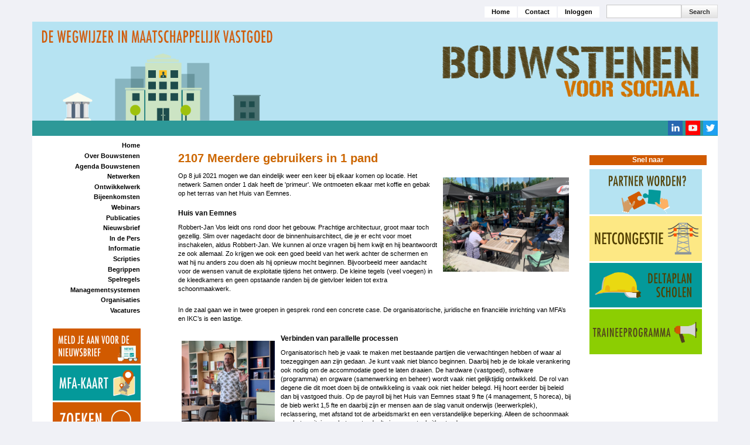

--- FILE ---
content_type: text/html; charset=UTF-8
request_url: https://bouwstenen.nl/2107_impressie_MFA_optimaal_ruimtegebruik
body_size: 15548
content:
<!DOCTYPE html>
<html lang="nl" dir="ltr">
  <head>
    <meta charset="utf-8" />
<script async src="https://www.googletagmanager.com/gtag/js?id=UA-18946637-2"></script>
<script>window.dataLayer = window.dataLayer || [];function gtag(){dataLayer.push(arguments)};gtag("js", new Date());gtag("set", "developer_id.dMDhkMT", true);gtag("config", "UA-18946637-2", {"groups":"default","linker":{"domains":["www.bouwstenen.nl","www.bouwstenenvoorsociaal.nl"]},"anonymize_ip":true,"page_placeholder":"PLACEHOLDER_page_path"});gtag("config", "G-3M9VW3H3Z8", {"groups":"default","linker":{"domains":["www.bouwstenen.nl","www.bouwstenenvoorsociaal.nl"]},"page_placeholder":"PLACEHOLDER_page_location"});</script>
<meta name="Generator" content="Drupal 10 (https://www.drupal.org)" />
<meta name="MobileOptimized" content="width" />
<meta name="HandheldFriendly" content="true" />
<meta name="viewport" content="width=device-width, initial-scale=1.0" />
<link rel="icon" href="/sites/default/files/favicon.ico" type="image/vnd.microsoft.icon" />
<link rel="canonical" href="https://bouwstenen.nl/2107_impressie_MFA_optimaal_ruimtegebruik" />
<link rel="shortlink" href="https://bouwstenen.nl/node/17207" />
<link rel="prev" href="/2205_impressie_samen_onder_%C3%A9%C3%A9n_dak" />
<link rel="up" href="/netwerk%20MFA%20Ondernemers" />
<link rel="next" href="/1910-impressie-betrokken-gebruikers-MFA-IKC" />

    <title>2107 Meerdere gebruikers in 1 pand | Bouwstenen</title>
    <link rel="stylesheet" media="all" href="/libraries/drupal-superfish/css/superfish.css?t968yq" />
<link rel="stylesheet" media="all" href="/core/misc/components/progress.module.css?t968yq" />
<link rel="stylesheet" media="all" href="/core/misc/components/ajax-progress.module.css?t968yq" />
<link rel="stylesheet" media="all" href="/core/modules/system/css/components/align.module.css?t968yq" />
<link rel="stylesheet" media="all" href="/core/modules/system/css/components/fieldgroup.module.css?t968yq" />
<link rel="stylesheet" media="all" href="/core/modules/system/css/components/container-inline.module.css?t968yq" />
<link rel="stylesheet" media="all" href="/core/modules/system/css/components/clearfix.module.css?t968yq" />
<link rel="stylesheet" media="all" href="/core/modules/system/css/components/details.module.css?t968yq" />
<link rel="stylesheet" media="all" href="/core/modules/system/css/components/hidden.module.css?t968yq" />
<link rel="stylesheet" media="all" href="/core/modules/system/css/components/item-list.module.css?t968yq" />
<link rel="stylesheet" media="all" href="/core/modules/system/css/components/js.module.css?t968yq" />
<link rel="stylesheet" media="all" href="/core/modules/system/css/components/nowrap.module.css?t968yq" />
<link rel="stylesheet" media="all" href="/core/modules/system/css/components/position-container.module.css?t968yq" />
<link rel="stylesheet" media="all" href="/core/modules/system/css/components/reset-appearance.module.css?t968yq" />
<link rel="stylesheet" media="all" href="/core/modules/system/css/components/resize.module.css?t968yq" />
<link rel="stylesheet" media="all" href="/core/modules/system/css/components/system-status-counter.css?t968yq" />
<link rel="stylesheet" media="all" href="/core/modules/system/css/components/system-status-report-counters.css?t968yq" />
<link rel="stylesheet" media="all" href="/core/modules/system/css/components/system-status-report-general-info.css?t968yq" />
<link rel="stylesheet" media="all" href="/core/modules/system/css/components/tablesort.module.css?t968yq" />
<link rel="stylesheet" media="all" href="/modules/contrib/blazy/css/blazy.css?t968yq" />
<link rel="stylesheet" media="all" href="/modules/contrib/blazy/css/components/grid/blazy.grid.css?t968yq" />
<link rel="stylesheet" media="all" href="/modules/contrib/blazy/css/components/blazy.loading.css?t968yq" />
<link rel="stylesheet" media="all" href="/modules/contrib/blazy/css/components/blazy.ratio.css?t968yq" />
<link rel="stylesheet" media="all" href="/modules/contrib/blazy/css/components/blazy.media.css?t968yq" />
<link rel="stylesheet" media="all" href="/modules/contrib/poll/css/poll.base.css?t968yq" />
<link rel="stylesheet" media="all" href="/modules/contrib/poll/css/poll.theme.css?t968yq" />
<link rel="stylesheet" media="all" href="/core/modules/views/css/views.module.css?t968yq" />
<link rel="stylesheet" media="all" href="/modules/contrib/better_social_sharing_buttons/css/better_social_sharing_buttons.css?t968yq" />
<link rel="stylesheet" media="all" href="/core/modules/layout_discovery/layouts/onecol/onecol.css?t968yq" />
<link rel="stylesheet" media="all" href="/modules/contrib/simple_popup_blocks/css/simple_popup_blocks.css?t968yq" />
<link rel="stylesheet" media="all" href="/libraries/drupal-superfish/style/white/white.css?t968yq" />
<link rel="stylesheet" media="all" href="/themes/contrib/classy/css/components/node.css?t968yq" />
<link rel="stylesheet" media="all" href="/themes/contrib/classy/css/components/book-navigation.css?t968yq" />
<link rel="stylesheet" media="all" href="/themes/creative_responsive_theme/includes/bootstrap/css/bootstrap.min.css?t968yq" />
<link rel="stylesheet" media="all" href="/themes/creative_responsive_theme/css/sm-core-css.css?t968yq" />
<link rel="stylesheet" media="all" href="/themes/creative_responsive_theme/css/base.css?t968yq" />
<link rel="stylesheet" media="all" href="/themes/creative_responsive_theme/css/font-awesome.css?t968yq" />
<link rel="stylesheet" media="all" href="/themes/creative_responsive_theme/css/custom-style.css?t968yq" />
<link rel="stylesheet" media="all" href="/themes/creative_responsive_theme/css/custom-media.css?t968yq" />

    
  </head>
  <body class="path-node page-node-type-book">
    <a href="#main-content" class="visually-hidden focusable skip-link">
      Overslaan en naar de inhoud gaan
    </a>
    
      <div class="dialog-off-canvas-main-canvas" data-off-canvas-main-canvas>
    

<!-- Header and Navbar -->
<header class="main-header">
  <div class="container">
    <div class="row">
      <div class="col-sm-4 col-md-12">
                    <div class="region region-header">
    <div class="search-block-form block block-search" data-drupal-selector="search-block-form" id="block-creative-responsive-theme-search" role="search">
  
      <h2 class="visually-hidden">Search</h2>
    
      <form action="/search/node" method="get" id="search-block-form" accept-charset="UTF-8">
  <div class="js-form-item form-item js-form-type-search form-item-keys js-form-item-keys form-no-label">
      <label for="edit-keys" class="visually-hidden">Search</label>
        <input title="Geef de woorden op waarnaar u wilt zoeken." data-drupal-selector="edit-keys" type="search" id="edit-keys" name="keys" value="" size="15" maxlength="128" class="form-search" />

        </div>
<div data-drupal-selector="edit-actions" class="form-actions js-form-wrapper form-wrapper" id="edit-actions"><input data-drupal-selector="edit-submit" type="submit" id="edit-submit" value="Search" class="button js-form-submit form-submit" />
</div>

</form>

  </div>
<nav role="navigation" aria-labelledby="block-hoofdnavigatie-menu" id="block-hoofdnavigatie">
            
  <h2 class="visually-hidden" id="block-hoofdnavigatie-menu">Hoofdnavigatie</h2>
  

        
              <ul class="sm menu-base-theme" id="main-menu"  class="menu nav navbar-nav">
                      <li>
        <a href="/" data-drupal-link-system-path="&lt;front&gt;">Home</a>
                  </li>
                  <li>
        <a href="/contact-en-route" data-drupal-link-system-path="node/10334">Contact</a>
                  </li>
                  <li>
        <a href="/user/login" title="" data-drupal-link-system-path="user/login">Inloggen</a>
                  </li>
        </ul>
  


  </nav>
<div id="block-creative-responsive-theme-branding" class="site-branding block block-system block-system-branding-block">
  
    
        <div class="brand logo">
      <a href="/" title="Home" rel="home" class="site-branding__logo">
        <img src="/sites/default/files/logo_1.png" alt="Home" />
      </a>
    </div>
        <div class="brand site-name">
              <div class="site-branding__name">
          <a href="/" title="Home" rel="home">Bouwstenen</a>
        </div>
                </div>
  </div>
<div id="block-socialemediabouwstenen" class="block block-block-content block-block-contentb11b3af6-d603-4489-9980-ff5b76034019">
  
    
        <div class="layout layout--onecol">
    <div  class="layout__region layout__region--content">
      <div class="block block-layout-builder block-field-blockblock-contentbasicbody">
  
    
      
            <div class="clearfix text-formatted field field--name-body field--type-text-with-summary field--label-hidden field__item"><p><a href="https://linkedin.com/company/bouwstenen-voor-sociaal" target="_blank"><img alt="LinkedIn" data-entity-type data-entity-uuid height="25" src="/fileswijkplaats/images/linkedin2.thumbnail.png" style="padding-left: 5px;" title="LinkedIn" width="25" loading="lazy"></a><a href="https://www.youtube.com/channel/UCf7liR-E5fb1XL6viFmoVgg" target="_blank"><img alt="YouTube" data-entity-type data-entity-uuid height="25" src="/fileswijkplaats/images/youtube.thumbnail.png" style="padding-left: 5px;" title="YouTube" width="25" loading="lazy"></a><a href="https://twitter.com/bouwstenenvs" target="_blank"><img alt="Twitter" data-entity-type data-entity-uuid height="25" src="/fileswijkplaats/images/twitter.thumbnail.png" style="padding-left: 5px;" title="Twitter" width="25" loading="lazy"></a></p>
</div>
      
  </div>

    </div>
  </div>

  </div>

  </div>

              </div>

          </div>

    <div class="row">
      <div class="navbar-header col-md-12">
        <nav class="navbar navbar-default" role="navigation">
          <button type="button" class="navbar-toggle" data-toggle="collapse" data-target="#main-navigation">
            <span class="sr-only">Toggle navigation</span>
            <span class="icon-bar"></span>
            <span class="icon-bar"></span>
            <span class="icon-bar"></span>
          </button> 

                  </nav>
      </div>
    </div>
  </div>
</header>
<!--End Header & Navbar -->


<div class="container main-menuwrap">
  
</div>

<!-- Banner -->
    <!-- End Banner -->


<!--Highlighted-->
      <div class="container">
      <div class="row">
        <div class="col-md-12">
            <div class="region region-highlighted">
    <div data-drupal-messages-fallback class="hidden"></div>

  </div>

        </div>
      </div>
    </div>
  <!--End Highlighted-->


<!-- Start Top Widget -->
<!--End Top Widget -->


<!-- Page Title -->
<!-- End Page Title ---- >


<!-- layout -->
<div id="wrapper">
  <!-- start: Container -->
  <div class="container">
    
    <!--Content top-->
          <!--End Content top-->
    
    <!--start:content -->
    <div class="row">
      <div class="col-md-12">  <div class="region region-breadcrumb">
    <div id="block-creative-responsive-theme-breadcrumbs" class="block block-system block-system-breadcrumb-block">
  
    
        <nav class="breadcrumb" role="navigation" aria-labelledby="system-breadcrumb">
    <h2 id="system-breadcrumb" class="visually-hidden">Kruimelpad</h2>
    <ol>
          <li>
                  <a href="/">Home</a>
              </li>
          <li>
                  <a href="/netwerken%20maatschappelijke%20voorzieningen%20en%20vastgoed">Professionele netwerken</a>
              </li>
          <li>
                  <a href="/netwerk%20MFA%20Ondernemers">Facility &amp; Communitymanagers</a>
              </li>
          <li>
                  <a href="/2107_impressie_MFA_optimaal_ruimtegebruik">2107 Meerdere gebruikers in 1 pand</a>
              </li>
        </ol>
  </nav>

  </div>

  </div>
</div>
    </div>

    <div class="row layout">
      <!--- Start Left SideBar -->
              <div class="sidebar" >
          <div class = col-md-3 >
              <div class="region region-sidebar-first">
    <div id="block-bouwstenenvoorsociaal-3" class="block block-superfish block-superfishmenu-bouwstenen-voor-sociaal">
  
    
      
<ul id="superfish-menu-bouwstenen-voor-sociaal" class="menu sf-menu sf-menu-bouwstenen-voor-sociaal sf-vertical sf-style-white" role="menu" aria-label="Menu">
  

  
  <li id="menu-bouwstenen-voor-sociaal-menu-link-content50d31ab6-c043-4e8c-a7f3-51c5e07d2918" class="sf-depth-1 sf-no-children sf-first" role="none">
    
          <a href="/" title="" class="sf-depth-1" role="menuitem">Home</a>
    
    
    
    
      </li>


            
  <li id="menu-bouwstenen-voor-sociaal-menu-link-content1e73d9b2-a6a9-4745-a87b-5a25eaf26cd7" class="sf-depth-1 menuparent" role="none">
    
          <a href="/bouwstenen-voor-sociaal" title="" class="sf-depth-1 menuparent" role="menuitem" aria-haspopup="true" aria-expanded="false">Over Bouwstenen</a>
    
    
    
              <ul role="menu">
      
      

  
  <li id="menu-bouwstenen-voor-sociaal-menu-link-contentbd0b78ca-ab83-4f76-9f2f-91ee762a0a55" class="sf-depth-2 sf-no-children sf-first" role="none">
    
          <a href="/node/20676" class="sf-depth-2" role="menuitem">Organisatie</a>
    
    
    
    
      </li>


  
  <li id="menu-bouwstenen-voor-sociaal-menu-link-contenteea700eb-59b5-4ec6-8d7d-dc50294294ae" class="sf-depth-2 sf-no-children" role="none">
    
          <a href="/meedoen" title="Meedoen" class="sf-depth-2" role="menuitem">Meedoen</a>
    
    
    
    
      </li>


  
  <li id="menu-bouwstenen-voor-sociaal-menu-link-contentcd4b6e17-d0d2-4921-bcef-ee0139fac250" class="sf-depth-2 sf-no-children" role="none">
    
          <a href="https://bouwstenen.nl/maatschappelijk%20vastgoed%20partner%20Bouwstenen%20voor%20Sociaal" title="partners" class="sf-depth-2 sf-external" role="menuitem">Partners</a>
    
    
    
    
      </li>


  
  <li id="menu-bouwstenen-voor-sociaal-menu-link-content01ed2c65-1076-47d0-a03e-804883866c0f" class="sf-depth-2 sf-no-children" role="none">
    
          <a href="/geschiedenis" title="geschiedenis en jaarverslagen" class="sf-depth-2" role="menuitem">Geschiedenis en jaarverslagen</a>
    
    
    
    
      </li>


  
  <li id="menu-bouwstenen-voor-sociaal-menu-link-content5f1355cc-b927-4608-b22d-90e6c28cfc29" class="sf-depth-2 sf-no-children" role="none">
    
          <a href="/contact-en-route" title="contact en route" class="sf-depth-2" role="menuitem">Contact en route</a>
    
    
    
    
      </li>



              </ul>
      
    
    
      </li>


  
  <li id="menu-bouwstenen-voor-sociaal-menu-link-content9957c9ba-ecea-47a8-9c34-0702044c4839" class="sf-depth-1 sf-no-children" role="none">
    
          <a href="/doelen-agenda-maatschappelijk-vastgoed" title="" class="sf-depth-1" role="menuitem">Agenda Bouwstenen</a>
    
    
    
    
      </li>


            
  <li id="menu-bouwstenen-voor-sociaal-menu-link-content84a01960-d317-4244-8d21-259eb1fa37c9" class="sf-depth-1 menuparent" role="none">
    
          <a href="/netwerken%20maatschappelijke%20voorzieningen%20en%20vastgoed" title="netwerken maatschappelijke voorzieningen en vastgoed" class="sf-depth-1 menuparent" role="menuitem" aria-haspopup="true" aria-expanded="false">Netwerken</a>
    
    
    
              <ul role="menu">
      
      

  
  <li id="menu-bouwstenen-voor-sociaal-menu-link-content10aabf8e-5e9a-4d73-b3c4-40498205ea09" class="sf-depth-2 sf-no-children sf-first" role="none">
    
          <a href="https://bouwstenen.nl/Accountmanagement" title="Netwerk Accountmanagers" class="sf-depth-2 sf-external" role="menuitem">Accountmanagers</a>
    
    
    
    
      </li>


  
  <li id="menu-bouwstenen-voor-sociaal-menu-link-contentd879cb7e-c58f-44d0-8db1-44149db6c37f" class="sf-depth-2 sf-no-children" role="none">
    
          <a href="/Gemeenten%2C%20voorzieningen%20en%20vastgoed" title="Beleidsmedewerkers" class="sf-depth-2" role="menuitem">Beleidsmedewerkers</a>
    
    
    
    
      </li>


  
  <li id="menu-bouwstenen-voor-sociaal-menu-link-content6f7870fd-e58c-4ab6-9e07-69507bd27824" class="sf-depth-2 sf-no-children" role="none">
    
          <a href="/bestuurlijk%20netwerk" title="bestuurders" class="sf-depth-2" role="menuitem">Bestuurders</a>
    
    
    
    
      </li>


  
  <li id="menu-bouwstenen-voor-sociaal-menu-link-content4c448c5b-b6fd-48cb-b6c1-5a9f3c03633d" class="sf-depth-2 sf-no-children" role="none">
    
          <a href="/Chefs%20vastgoed" title="chefs vastgoed" class="sf-depth-2" role="menuitem">Chefs Vastgoed</a>
    
    
    
    
      </li>


  
  <li id="menu-bouwstenen-voor-sociaal-menu-link-content7a17a672-c58f-4162-b06b-d6aca7b2dfae" class="sf-depth-2 sf-no-children" role="none">
    
          <a href="/netwerk%20MFA%20Ondernemers" title="Facility managers" class="sf-depth-2" role="menuitem">Facility managers</a>
    
    
    
    
      </li>


  
  <li id="menu-bouwstenen-voor-sociaal-menu-link-contenteb403d65-1ef5-49de-885a-40b4846e4c3c" class="sf-depth-2 sf-no-children" role="none">
    
          <a href="/financieel%20experts%20maatschappelijk%20vastgoed" title="Financiële Experts" class="sf-depth-2" role="menuitem">Financiële Experts</a>
    
    
    
    
      </li>


  
  <li id="menu-bouwstenen-voor-sociaal-menu-link-content2790e3d1-4d55-4cda-ba69-e9a37f4d09e1" class="sf-depth-2 sf-no-children" role="none">
    
          <a href="/netwerk%20in%20control%20met%20maatschappelijk%20vastgoed" title="Informatiemanagers" class="sf-depth-2" role="menuitem">Informatiemanagers</a>
    
    
    
    
      </li>


  
  <li id="menu-bouwstenen-voor-sociaal-menu-link-content6f7d61ad-6536-454b-b9c9-c8787d9d7f4d" class="sf-depth-2 sf-no-children" role="none">
    
          <a href="/Landelijk%20netwerk%20operationele%20lokale%20makelpunten" title="Makelaars" class="sf-depth-2" role="menuitem">Makelaars</a>
    
    
    
    
      </li>


  
  <li id="menu-bouwstenen-voor-sociaal-menu-link-content60d6f73a-c130-4c9d-8083-7f8e814aaf38" class="sf-depth-2 sf-no-children" role="none">
    
          <a href="/netwerk%20rond%20onderhoud%20maatschappelijk%20vastgoed" title="Onderhoudsmanagers" class="sf-depth-2" role="menuitem">Onderhoudsmanagers</a>
    
    
    
    
      </li>


  
  <li id="menu-bouwstenen-voor-sociaal-menu-link-contentd382916c-2e4c-4650-9cd4-85523f8243bd" class="sf-depth-2 sf-no-children" role="none">
    
          <a href="/Onderwijshuisvesting%20verduurzamen%20en%20verbeteren" title="Onderwijs" class="sf-depth-2" role="menuitem">Onderwijs</a>
    
    
    
    
      </li>


  
  <li id="menu-bouwstenen-voor-sociaal-menu-link-contented140301-36c4-457b-8a35-0eb630328caf" class="sf-depth-2 sf-no-children" role="none">
    
          <a href="https://bouwstenen.nl/netwerk_onderwijshuisvesting_gemeenten" title="Onderwijshuisvesters" class="sf-depth-2 sf-external" role="menuitem">Onderwijshuisvesters</a>
    
    
    
    
      </li>


  
  <li id="menu-bouwstenen-voor-sociaal-menu-link-content23bc0f08-dbe2-4044-8807-049622e8fbe3" class="sf-depth-2 sf-no-children" role="none">
    
          <a href="/vastgoedprofessionals" title="Portefeuillemanagers" class="sf-depth-2" role="menuitem">Portefeuillemanagers</a>
    
    
    
    
      </li>


  
  <li id="menu-bouwstenen-voor-sociaal-menu-link-content77a8494e-4a7a-429f-8265-66a45689ebc0" class="sf-depth-2 sf-no-children" role="none">
    
          <a href="/sportaccommodaties" title="Sportaccommodaties" class="sf-depth-2" role="menuitem">Sportief vastgoedmanagers</a>
    
    
    
    
      </li>


  
  <li id="menu-bouwstenen-voor-sociaal-menu-link-contentc9ea2ff7-f87b-4fb4-92b5-cea94e7b8a90" class="sf-depth-2 sf-no-children" role="none">
    
          <a href="/Netwerk%20juridische%20zaken%20maatschappelijk%20vastgoed%20en%20voorzieningen" title="Vastgoedjuristen" class="sf-depth-2" role="menuitem">Vastgoedjuristen</a>
    
    
    
    
      </li>


  
  <li id="menu-bouwstenen-voor-sociaal-menu-link-content738cd3e4-94f4-4998-b711-dfe5b769272b" class="sf-depth-2 sf-no-children" role="none">
    
          <a href="/netwerk_gemeenten_vastgoedmanagement" title="Vastgoedmanagers" class="sf-depth-2" role="menuitem">Vastgoedmanagers</a>
    
    
    
    
      </li>


  
  <li id="menu-bouwstenen-voor-sociaal-menu-link-content87264b2f-be9b-4e38-a1b2-ddc4571254db" class="sf-depth-2 sf-no-children" role="none">
    
          <a href="/verduurzamen%20vastgoed" title="Verduurzamers" class="sf-depth-2" role="menuitem">Verduurzamers</a>
    
    
    
    
      </li>



              </ul>
      
    
    
      </li>


            
  <li id="menu-bouwstenen-voor-sociaal-menu-link-content19bdd718-8eaa-4b40-9c2a-32cdd2fe496f" class="sf-depth-1 menuparent" role="none">
    
          <a href="/Bouwstenen%20werkgroepen" title="" class="sf-depth-1 menuparent" role="menuitem" aria-haspopup="true" aria-expanded="false">Ontwikkelwerk</a>
    
    
    
              <ul role="menu">
      
      

  
  <li id="menu-bouwstenen-voor-sociaal-menu-link-content9a8b050c-76a5-4ca7-b0b3-2bc7bf71baed" class="sf-depth-2 sf-no-children sf-first" role="none">
    
          <a href="https://bouwstenen.nl/BBV_maatschappelijk_vastgoed" title="BBV" class="sf-depth-2 sf-external" role="menuitem">BBV</a>
    
    
    
    
      </li>


  
  <li id="menu-bouwstenen-voor-sociaal-menu-link-content2f67470b-f26c-4f11-b347-ea0eda943121" class="sf-depth-2 sf-no-children" role="none">
    
          <a href="/deltaplan-scholen" class="sf-depth-2" role="menuitem">Deltaplan scholen</a>
    
    
    
    
      </li>


  
  <li id="menu-bouwstenen-voor-sociaal-menu-link-content60a41e97-8bfe-4b6c-85cc-5ff46ee3be6e" class="sf-depth-2 sf-no-children" role="none">
    
          <a href="/informatiemanagement" title="" class="sf-depth-2" role="menuitem">In Control</a>
    
    
    
    
      </li>


  
  <li id="menu-bouwstenen-voor-sociaal-menu-link-content09649fec-9542-4fa8-89a9-0792bba12d5a" class="sf-depth-2 sf-no-children" role="none">
    
          <a href="https://bouwstenen.nl/gezamenlijk%20onderzoek%20maatschappelijk%20vastgoed" title="landelijk onderzoek" class="sf-depth-2 sf-external" role="menuitem">Landelijk onderzoek</a>
    
    
    
    
      </li>


  
  <li id="menu-bouwstenen-voor-sociaal-menu-link-content2accb45b-3f0a-474a-a836-98cd40ee284c" class="sf-depth-2 sf-no-children" role="none">
    
          <a href="https://bouwstenen.nl/nieuwe_aanwas_maatschappelijk_vastgoed" title="Nieuwe aanwas" class="sf-depth-2 sf-external" role="menuitem">Nieuwe aanwas</a>
    
    
    
    
      </li>


  
  <li id="menu-bouwstenen-voor-sociaal-menu-link-content21bb381d-9a30-4f96-8410-b48481ed6356" class="sf-depth-2 sf-no-children" role="none">
    
          <a href="https://www.bouwstenen.nl/beleid_afspraken" class="sf-depth-2 sf-external" role="menuitem">Van beleid naar afspraken</a>
    
    
    
    
      </li>


  
  <li id="menu-bouwstenen-voor-sociaal-menu-link-content0fbcaba0-158a-46c3-9a1a-e7fbbbd300a8" class="sf-depth-2 sf-no-children" role="none">
    
          <a href="https://bouwstenen.nl/beleid_ruimte_maatschappelijk_vastgoed" title="investeren in kwaliteit" class="sf-depth-2 sf-external" role="menuitem">Van beleid naar ruimte</a>
    
    
    
    
      </li>


  
  <li id="menu-bouwstenen-voor-sociaal-menu-link-content074de9f2-02b4-43ca-8a6e-06371e512fb0" class="sf-depth-2 sf-no-children" role="none">
    
          <a href="https://bouwstenen.nl/van_beleid_naar_uitvoering" class="sf-depth-2 sf-external" role="menuitem">Van Beleid naar uitvoering</a>
    
    
    
    
      </li>



              </ul>
      
    
    
      </li>


  
  <li id="menu-bouwstenen-voor-sociaal-views-viewviewsagendapage-1" class="sf-depth-1 sf-no-children" role="none">
    
          <a href="/bijeenkomsten" class="sf-depth-1" role="menuitem">Bijeenkomsten</a>
    
    
    
    
      </li>


  
  <li id="menu-bouwstenen-voor-sociaal-menu-link-contentbd4b397f-5dc6-45c6-ba4f-06f1e3543eec" class="sf-depth-1 sf-no-children" role="none">
    
          <a href="https://www.bouwstenen.nl/terugkijken-webinars" class="sf-depth-1 sf-external" role="menuitem">Webinars</a>
    
    
    
    
      </li>


  
  <li id="menu-bouwstenen-voor-sociaal-menu-link-content10fdc67c-db4c-42f9-9d33-53c6a08df8d2" class="sf-depth-1 sf-no-children" role="none">
    
          <a href="/Bouwstenenpublicaties" title="" class="sf-depth-1" role="menuitem">Publicaties</a>
    
    
    
    
      </li>


            
  <li id="menu-bouwstenen-voor-sociaal-menu-link-content465fc49f-500c-483d-9578-d88bca6f601b" class="sf-depth-1 menuparent" role="none">
    
          <a href="/nieuwsbrief" title="" class="sf-depth-1 menuparent" role="menuitem" aria-haspopup="true" aria-expanded="false">Nieuwsbrief</a>
    
    
    
              <ul role="menu">
      
      

  
  <li id="menu-bouwstenen-voor-sociaal-menu-link-content569f27cf-230e-4fc2-a179-c5a9876b3e71" class="sf-depth-2 sf-no-children sf-first" role="none">
    
          <a href="https://bouwstenen.nl/node/20765" class="sf-depth-2 sf-external" role="menuitem">Nieuwsbrieven 2026</a>
    
    
    
    
      </li>


  
  <li id="menu-bouwstenen-voor-sociaal-menu-link-contentff4e26ea-c544-4cff-9773-47bca9869c86" class="sf-depth-2 sf-no-children" role="none">
    
          <a href="https://bouwstenen.nl/node/19946" class="sf-depth-2 sf-external" role="menuitem">Nieuwsbrieven 2025</a>
    
    
    
    
      </li>


  
  <li id="menu-bouwstenen-voor-sociaal-menu-link-contentf681965a-00ab-40f7-a9fe-88450fa16535" class="sf-depth-2 sf-no-children" role="none">
    
          <a href="https://bouwstenen.nl/Nieuwsbrieven_2024" class="sf-depth-2 sf-external" role="menuitem">Nieuwsbrieven 2024</a>
    
    
    
    
      </li>


  
  <li id="menu-bouwstenen-voor-sociaal-menu-link-content6cb30fe5-371e-4692-8b7e-91198cd38942" class="sf-depth-2 sf-no-children" role="none">
    
          <a href="https://bouwstenen.nl/Nieuwsbrieven_2023" title="Nieuwsbrieven 2023" class="sf-depth-2 sf-external" role="menuitem">Nieuwsbrieven 2023</a>
    
    
    
    
      </li>


  
  <li id="menu-bouwstenen-voor-sociaal-menu-link-contentb705cd9c-39c4-4c39-baf7-467506eb0703" class="sf-depth-2 sf-no-children" role="none">
    
          <a href="https://bouwstenen.nl/nieuwsbrieven-maatschappelijk-vastgoed-2022" title="Nieuwsbrieven 2022" class="sf-depth-2 sf-external" role="menuitem">Nieuwsbrieven 2022</a>
    
    
    
    
      </li>


  
  <li id="menu-bouwstenen-voor-sociaal-menu-link-content3d3f8e06-866c-4599-997b-c81bac6f00c3" class="sf-depth-2 sf-no-children" role="none">
    
          <a href="/nieuwsbrieven-maatschappelijk-vastgoed-2021" title="" class="sf-depth-2" role="menuitem">Nieuwsbrieven 2021</a>
    
    
    
    
      </li>


  
  <li id="menu-bouwstenen-voor-sociaal-menu-link-content9d3e7b8c-be92-45fd-9836-c9bcc06abeda" class="sf-depth-2 sf-no-children" role="none">
    
          <a href="/nieuwsbrieven-maatschappelijk-vastgoed-2020" title="" class="sf-depth-2" role="menuitem">Nieuwsbrieven 2020</a>
    
    
    
    
      </li>


  
  <li id="menu-bouwstenen-voor-sociaal-menu-link-content6f4341c5-186a-4d2a-960f-b6f26e3cac87" class="sf-depth-2 sf-no-children" role="none">
    
          <a href="/nieuwsbrieven-maatschappelijk-vastgoed-2019" title="" class="sf-depth-2" role="menuitem">Nieuwsbrieven 2019</a>
    
    
    
    
      </li>


  
  <li id="menu-bouwstenen-voor-sociaal-menu-link-content3d6cc763-ae39-47f3-89fd-9384b5479484" class="sf-depth-2 sf-no-children" role="none">
    
          <a href="/nieuwsbrieven%20maatschappelijk%20vastgoed%202018" title="" class="sf-depth-2" role="menuitem">Nieuwsbrieven 2018</a>
    
    
    
    
      </li>


  
  <li id="menu-bouwstenen-voor-sociaal-menu-link-content7c604d76-687c-4917-92d8-cfac1e923d1f" class="sf-depth-2 sf-no-children" role="none">
    
          <a href="/nieuwsbrieven-2017" title="" class="sf-depth-2" role="menuitem">Nieuwsbrieven 2017</a>
    
    
    
    
      </li>


  
  <li id="menu-bouwstenen-voor-sociaal-menu-link-contentc46b52d9-b572-4f75-91a2-71626fca4b3d" class="sf-depth-2 sf-no-children" role="none">
    
          <a href="/nieuwsbrieven-2016" title="Nieuwsbrieven 2016" class="sf-depth-2" role="menuitem">Nieuwsbrieven 2016</a>
    
    
    
    
      </li>


  
  <li id="menu-bouwstenen-voor-sociaal-menu-link-content238cc664-3505-433d-ae51-fbb2dff14571" class="sf-depth-2 sf-no-children" role="none">
    
          <a href="/nieuwsbrieven%20tm%202015" title="Nieuwsbrieven t/m 2015" class="sf-depth-2" role="menuitem">Nieuwsbrieven - archief</a>
    
    
    
    
      </li>


  
  <li id="menu-bouwstenen-voor-sociaal-menu-link-content92a28f28-005f-4f16-90e2-939aa5669648" class="sf-depth-2 sf-no-children" role="none">
    
          <a href="/aanmelden-nieuwsbrief" title="Aanmelden" class="sf-depth-2" role="menuitem">Aanmelden</a>
    
    
    
    
      </li>



              </ul>
      
    
    
      </li>


  
  <li id="menu-bouwstenen-voor-sociaal-menu-link-contentb972d1db-9c81-43af-b2f2-51c5a0c5ce4b" class="sf-depth-1 sf-no-children" role="none">
    
          <a href="/bouwstenen-in-de-pers" title="" class="sf-depth-1" role="menuitem">In de Pers</a>
    
    
    
    
      </li>


  
  <li id="menu-bouwstenen-voor-sociaal-menu-link-content9f5e3dd9-55b3-4d82-9468-477409b6f222" class="sf-depth-1 sf-no-children" role="none">
    
          <a href="/informatie" title="" class="sf-depth-1" role="menuitem">Informatie</a>
    
    
    
    
      </li>


            
  <li id="menu-bouwstenen-voor-sociaal-menu-link-content8b73b64a-18f3-4c74-bc2a-98029b802f95" class="sf-depth-1 menuparent" role="none">
    
          <a href="/scripties" title="" class="sf-depth-1 menuparent" role="menuitem" aria-haspopup="true" aria-expanded="false">Scripties</a>
    
    
    
              <ul role="menu">
      
      

  
  <li id="menu-bouwstenen-voor-sociaal-menu-link-content6337ff9b-b1b7-400b-aa9a-7cd8c4f5c15b" class="sf-depth-2 sf-no-children sf-first" role="none">
    
          <a href="https://bouwstenen.nl/Scripties_2025" class="sf-depth-2 sf-external" role="menuitem">Scripties 2025</a>
    
    
    
    
      </li>


  
  <li id="menu-bouwstenen-voor-sociaal-menu-link-content1b968104-5f37-49c4-87b3-7eff5cd2b16f" class="sf-depth-2 sf-no-children" role="none">
    
          <a href="https://bouwstenen.nl/Scripties_2024" class="sf-depth-2 sf-external" role="menuitem">Scripties 2024</a>
    
    
    
    
      </li>


  
  <li id="menu-bouwstenen-voor-sociaal-menu-link-contentac76d1ad-4cac-4c5a-936c-a838089b9126" class="sf-depth-2 sf-no-children" role="none">
    
          <a href="/node/18635" class="sf-depth-2" role="menuitem">Scripties 2023</a>
    
    
    
    
      </li>


  
  <li id="menu-bouwstenen-voor-sociaal-menu-link-content016dfd4b-b6de-4af8-a1d6-0d72d277fd94" class="sf-depth-2 sf-no-children" role="none">
    
          <a href="/scripties_2022" class="sf-depth-2" role="menuitem">Scripties 2022</a>
    
    
    
    
      </li>


  
  <li id="menu-bouwstenen-voor-sociaal-menu-link-contentf2dfe650-07aa-43e4-8649-1b2a20c91603" class="sf-depth-2 sf-no-children" role="none">
    
          <a href="https://bouwstenen.nl/node/16962" title="" class="sf-depth-2 sf-external" role="menuitem">Scripties 2021</a>
    
    
    
    
      </li>


  
  <li id="menu-bouwstenen-voor-sociaal-menu-link-contentb6cdd56e-11b3-4ff9-beab-48d4453daa62" class="sf-depth-2 sf-no-children" role="none">
    
          <a href="/scripties_2019" title="" class="sf-depth-2" role="menuitem">Scripties 2019</a>
    
    
    
    
      </li>


  
  <li id="menu-bouwstenen-voor-sociaal-menu-link-content9400ba75-8d6d-4d36-92cc-eda7de7ce12a" class="sf-depth-2 sf-no-children" role="none">
    
          <a href="/scripties_2018" title="" class="sf-depth-2" role="menuitem">Scripties 2018</a>
    
    
    
    
      </li>


  
  <li id="menu-bouwstenen-voor-sociaal-menu-link-contente374171f-d5f6-4a0f-95a9-3e6e863f0a57" class="sf-depth-2 sf-no-children" role="none">
    
          <a href="/scripties-2009-en-daarvoor" title="Scripties 2011 en daarvoor" class="sf-depth-2" role="menuitem">Scripties 2017 en daarvoor</a>
    
    
    
    
      </li>



              </ul>
      
    
    
      </li>


  
  <li id="menu-bouwstenen-voor-sociaal-menu-link-content31c92bfe-64c8-4cbf-9e17-9e922a74fa8c" class="sf-depth-1 sf-no-children" role="none">
    
          <a href="/begrippen" title="" class="sf-depth-1" role="menuitem">Begrippen</a>
    
    
    
    
      </li>


            
  <li id="menu-bouwstenen-voor-sociaal-menu-link-contentbc52bd82-4458-470a-8dbd-7cd96c6e3c2d" class="sf-depth-1 menuparent" role="none">
    
          <a href="/Spelregels%20vastgoedmanagement" title="" class="sf-depth-1 menuparent" role="menuitem" aria-haspopup="true" aria-expanded="false">Spelregels</a>
    
    
    
              <ul role="menu">
      
      

  
  <li id="menu-bouwstenen-voor-sociaal-menu-link-content0506dd44-1564-4bae-b297-2d5335c693f9" class="sf-depth-2 sf-no-children sf-first" role="none">
    
          <a href="/kapstok-voor-spelregels-vastgoedmanagement-1" title="Kapstok voor Spelregels" class="sf-depth-2" role="menuitem">Kapstok voor Spelregels</a>
    
    
    
    
      </li>


  
  <li id="menu-bouwstenen-voor-sociaal-menu-link-content07142828-30eb-4d76-9973-df37d868cb7b" class="sf-depth-2 sf-no-children" role="none">
    
          <a href="/1-beleid" title="1. Beleid" class="sf-depth-2" role="menuitem">1. Beleid</a>
    
    
    
    
      </li>


  
  <li id="menu-bouwstenen-voor-sociaal-menu-link-content4a4d6bf2-1049-4892-9b81-a604510aafbe" class="sf-depth-2 sf-no-children" role="none">
    
          <a href="/2-portefeuillesturing" title="2. Portefeuillesturing" class="sf-depth-2" role="menuitem">2. Portefeuillesturing</a>
    
    
    
    
      </li>


  
  <li id="menu-bouwstenen-voor-sociaal-menu-link-content13cef6fe-d1b5-4a71-aad4-b02c5a187b85" class="sf-depth-2 sf-no-children" role="none">
    
          <a href="/3-accountmanagement" title="3. Accountmanagement" class="sf-depth-2" role="menuitem">3. Accountmanagement</a>
    
    
    
    
      </li>


  
  <li id="menu-bouwstenen-voor-sociaal-menu-link-contentafad2a97-904a-4e6f-8893-a8089e28a6ef" class="sf-depth-2 sf-no-children" role="none">
    
          <a href="/4-levenscyclusbeheer" title="4. Levenscyclusbeheer" class="sf-depth-2" role="menuitem">4. Levenscyclusbeheer</a>
    
    
    
    
      </li>


  
  <li id="menu-bouwstenen-voor-sociaal-menu-link-content2bf0885f-a2f0-402e-b069-cab2e4189cd2" class="sf-depth-2 sf-no-children sf-last" role="none">
    
          <a href="/5-facilitair-management" title="5. Facilitair management" class="sf-depth-2" role="menuitem">5. Facilitair management</a>
    
    
    
    
      </li>



              </ul>
      
    
    
      </li>


  
  <li id="menu-bouwstenen-voor-sociaal-menu-link-content74a6882f-8479-4a6e-84b0-c0c1fe26b7fa" class="sf-depth-1 sf-no-children" role="none">
    
          <a href="/vastgoed%20en%20facility%20managementsystemen" title="" class="sf-depth-1" role="menuitem">Managementsystemen</a>
    
    
    
    
      </li>


            
  <li id="menu-bouwstenen-voor-sociaal-menu-link-content0bdf0173-f111-441b-8999-4ddaf793e9c7" class="sf-depth-1 menuparent" role="none">
    
          <a href="/organisaties" title="" class="sf-depth-1 menuparent" role="menuitem" aria-haspopup="true" aria-expanded="false">Organisaties</a>
    
    
    
              <ul role="menu">
      
      

  
  <li id="menu-bouwstenen-voor-sociaal-menu-link-content986ffa4b-9e8f-4db5-bcd7-71a897cbfb02" class="sf-depth-2 sf-no-children sf-first" role="none">
    
          <a href="/adviseurs" title="Adviseurs" class="sf-depth-2" role="menuitem">Adviseurs</a>
    
    
    
    
      </li>


  
  <li id="menu-bouwstenen-voor-sociaal-menu-link-content766f97f8-4563-4dba-8904-6116dffebbee" class="sf-depth-2 sf-no-children" role="none">
    
          <a href="/node/678" title="Architecten" class="sf-depth-2" role="menuitem">Architecten</a>
    
    
    
    
      </li>


  
  <li id="menu-bouwstenen-voor-sociaal-menu-link-content11c7fcaf-cdd5-4d8b-8e35-95da0a782974" class="sf-depth-2 sf-no-children" role="none">
    
          <a href="/Belangenorganisaties%20in%20maatschappelijk%20veld" title="Belangenorganisaties in het maatschappelijke veld" class="sf-depth-2" role="menuitem">Belangenorganisaties in het maatschappelijke veld</a>
    
    
    
    
      </li>


  
  <li id="menu-bouwstenen-voor-sociaal-menu-link-contentdfc9de1f-383d-4ab1-9e48-9a94bdc6afe7" class="sf-depth-2 sf-no-children" role="none">
    
          <a href="/node/670" title="Exploitanten en beheerders" class="sf-depth-2" role="menuitem">Exploitanten en beheerders</a>
    
    
    
    
      </li>


  
  <li id="menu-bouwstenen-voor-sociaal-menu-link-contentad470dfe-74ae-4fa8-a979-c454526537ac" class="sf-depth-2 sf-no-children" role="none">
    
          <a href="/node/669" title="Financiële instellingen" class="sf-depth-2" role="menuitem">Financiële instellingen</a>
    
    
    
    
      </li>


  
  <li id="menu-bouwstenen-voor-sociaal-menu-link-content21db3034-e826-4149-b041-e04903413619" class="sf-depth-2 sf-no-children" role="none">
    
          <a href="/ict-bedrijven" title="ICT-bedrijven" class="sf-depth-2" role="menuitem">ICT-bedrijven</a>
    
    
    
    
      </li>


  
  <li id="menu-bouwstenen-voor-sociaal-menu-link-contenteb1e52fb-5e2c-4c66-a4d3-1ce5f3a3134b" class="sf-depth-2 sf-no-children" role="none">
    
          <a href="/inrichters" title="Inrichters" class="sf-depth-2" role="menuitem">Inrichters</a>
    
    
    
    
      </li>


  
  <li id="menu-bouwstenen-voor-sociaal-menu-link-content532b2391-b3cf-4de8-a891-f3d377639332" class="sf-depth-2 sf-no-children" role="none">
    
          <a href="/installateurs" title="Installateurs" class="sf-depth-2" role="menuitem">Installateurs</a>
    
    
    
    
      </li>


  
  <li id="menu-bouwstenen-voor-sociaal-menu-link-content9cb887ee-90a3-41d0-a8dd-1cbb8797d412" class="sf-depth-2 sf-no-children" role="none">
    
          <a href="/Kennisinstituten" title="Kennisinstituten in en rond maatschappelijke veld" class="sf-depth-2" role="menuitem">Kennisinstituten in en rond maatschappelijke veld</a>
    
    
    
    
      </li>


  
  <li id="menu-bouwstenen-voor-sociaal-menu-link-content1a63f521-4ea8-4a90-87e6-05a559f94195" class="sf-depth-2 sf-no-children" role="none">
    
          <a href="/kinderopvang-en-peuterwerk" title="Kinderopvang en peuterwerk" class="sf-depth-2" role="menuitem">Kinderopvang en peuterwerk</a>
    
    
    
    
      </li>


  
  <li id="menu-bouwstenen-voor-sociaal-menu-link-content50a044f6-746f-4016-9309-dbff88990b6e" class="sf-depth-2 sf-no-children" role="none">
    
          <a href="/leegstandbeheerders" title="Leegstandbeheerders" class="sf-depth-2" role="menuitem">Leegstandbeheerders</a>
    
    
    
    
      </li>


  
  <li id="menu-bouwstenen-voor-sociaal-menu-link-contentbde84fdb-6184-4072-a1b7-e4a61b999daf" class="sf-depth-2 sf-no-children" role="none">
    
          <a href="/makelaars-en-bemiddelaars" title="Makelaars en bemiddelaars" class="sf-depth-2" role="menuitem">Makelaars en bemiddelaars</a>
    
    
    
    
      </li>


  
  <li id="menu-bouwstenen-voor-sociaal-menu-link-content40f6bd26-9520-436d-ad23-ac4afccabe1c" class="sf-depth-2 sf-no-children" role="none">
    
          <a href="/onderwijs" title="Onderwijs" class="sf-depth-2" role="menuitem">Onderwijs</a>
    
    
    
    
      </li>


  
  <li id="menu-bouwstenen-voor-sociaal-menu-link-content49321810-c692-43f8-bf2f-f0f5f43901ba" class="sf-depth-2 sf-no-children" role="none">
    
          <a href="/ontwikkelaars%2C%20bouwers%20en%20PPS-aanbieders%20maatschappelijk%20vastgoed" title="Ontwikkelaars, bouwers en PPS-aanbieders" class="sf-depth-2" role="menuitem">Ontwikkelaars, bouwers en PPS-aanbieders</a>
    
    
    
    
      </li>


  
  <li id="menu-bouwstenen-voor-sociaal-menu-link-contentd6b7167d-035b-4957-b770-7458083381d8" class="sf-depth-2 sf-no-children" role="none">
    
          <a href="/Opleiders%20en%20cursusaanbieders" title="Opleiders en cursusaanbieders" class="sf-depth-2" role="menuitem">Opleiders en cursusaanbieders</a>
    
    
    
    
      </li>


  
  <li id="menu-bouwstenen-voor-sociaal-menu-link-content6d44c12b-5f66-49dd-b467-0cbae306c87f" class="sf-depth-2 sf-no-children" role="none">
    
          <a href="/Maatschappelijk%20%20Vastgoed" title="Organisaties specifiek gericht op maatschappelijk vastgoed" class="sf-depth-2" role="menuitem">Organisaties specifiek gericht op maatschappelijk vastgoed</a>
    
    
    
    
      </li>


  
  <li id="menu-bouwstenen-voor-sociaal-menu-link-content0c1f56ff-08fa-47c7-a068-8827a9a1bb9a" class="sf-depth-2 sf-no-children" role="none">
    
          <a href="/overheid-1" title="Overheid" class="sf-depth-2" role="menuitem">Overheid</a>
    
    
    
    
      </li>


  
  <li id="menu-bouwstenen-voor-sociaal-menu-link-content41e5ec71-4e71-4af2-ac11-10cc5fa2075e" class="sf-depth-2 sf-no-children" role="none">
    
          <a href="/vakbladen" title="Vakbladen" class="sf-depth-2" role="menuitem">Vakbladen</a>
    
    
    
    
      </li>


  
  <li id="menu-bouwstenen-voor-sociaal-menu-link-content4be5c7b9-5cb8-4eaa-bc5a-ed1a98c37213" class="sf-depth-2 sf-no-children" role="none">
    
          <a href="/Welzijn%20en%20maatschappelijke%20dienstverleners" title="Welzijn en maatschappelijk dienstverleners" class="sf-depth-2" role="menuitem">Welzijn en maatschappelijk dienstverleners</a>
    
    
    
    
      </li>


  
  <li id="menu-bouwstenen-voor-sociaal-menu-link-contenta9381954-bf37-4b74-a2f0-99a1569876d7" class="sf-depth-2 sf-no-children sf-last" role="none">
    
          <a href="/node/664" title="Woningcorporaties in maatschappelijk vastgoed" class="sf-depth-2" role="menuitem">Woningcorporaties in maatschappelijk vastgoed</a>
    
    
    
    
      </li>



              </ul>
      
    
    
      </li>


  
  <li id="menu-bouwstenen-voor-sociaal-menu-link-contentc7524648-1635-40ba-91f0-dfe4680a7477" class="sf-depth-1 sf-no-children sf-last" role="none">
    
          <a href="https://bouwstenen.nl/vacatures" class="sf-depth-1 sf-external" role="menuitem">Vacatures</a>
    
    
    
    
      </li>


</ul>

  </div>
<div id="block-bouwstenenknoppen" class="block block-block-content block-block-contentecd1de06-4472-433d-bee7-d6b7aa17f0a5">
  
    
        <div class="layout layout--onecol">
    <div  class="layout__region layout__region--content">
      <div class="block block-layout-builder block-field-blockblock-contentbasicbody">
  
    
      
            <div class="clearfix text-formatted field field--name-body field--type-text-with-summary field--label-hidden field__item"><p class="knoppen"><a href="/aanmelden-nieuwsbrief"><img alt="aanmelden nieuwsbrief" class="image image-_original" data-entity-type data-entity-uuid height="60" src="/fileswijkplaats/images/nieuwsbrief.png" title="aanmelden nieuwsbrief" width="150" loading="lazy"></a></p>
<p class="knoppen"><a href="/mfakaart" target="_blank"><img alt="Mfakaart button" class="image image-_original" data-entity-type data-entity-uuid src="/fileswijkplaats/images/mfakaart_0.png" title="Mfakaart button" width="150"></a></p>
<p class="knoppen"><a href="/search" target="_self"><img alt="Zoeken" class="image image-_original" data-entity-type data-entity-uuid height="60" src="/fileswijkplaats/images/zoekbutton.png" title="Zoeken" width="150" loading="lazy"></a></p>
</div>
      
  </div>

    </div>
  </div>

  </div>

  </div>

          </div>
        </div>
            <!---End Right SideBar -->

      <!--- Start content -->
              <div class="content_layout">
          <div class=col-md-6>
              <div class="region region-content">
    <div id="block-creative-responsive-theme-content" class="block block-system block-system-main-block">
  
    
      
<article data-history-node-id="17207" class="node container node--type-book node--view-mode-full">

  
    

  
  <h1 class="node__title">
    <span class="field field--name-title field--type-string field--label-hidden">2107 Meerdere gebruikers in 1 pand</span>

  </h1>
  
  <div class="node__content">
      <div class="layout layout--onecol">
    <div  class="layout__region layout__region--content">
      <div class="block block-layout-builder block-field-blocknodebookbody">
  
    
      
            <div class="clearfix text-formatted field field--name-body field--type-text-with-summary field--label-hidden field__item"><p dir="ltr"><img src="/sites/bouwstenen.nl/files/images/IMG_7721.jpg" style="margin: 5px 0px 2px 5px; float: right;" width="225" height="169" loading="lazy">Op 8 juli 2021 mogen we dan eindelijk weer een keer bij elkaar komen op locatie. Het netwerk Samen onder 1 dak heeft de 'primeur'. We ontmoeten elkaar met koffie en gebak op het terras van het Huis van Eemnes.</p>
<h3>Huis van Eemnes</h3>
<p dir="ltr">Robbert-Jan Vos leidt ons rond door het gebouw. Prachtige architectuur, groot maar toch gezellig. Slim over nagedacht door de binnenhuisarchitect, die je er echt voor moet inschakelen, aldus Robbert-Jan. We kunnen al onze vragen bij hem kwijt en hij beantwoordt ze ook allemaal. Zo krijgen we ook een goed beeld van het werk achter de schermen en wat hij nu anders zou doen als hij opnieuw mocht beginnen. Bijvoorbeeld meer aandacht voor de wensen vanuit de exploitatie tijdens het ontwerp. De kleine tegels (veel voegen) in de kleedkamers en geen opstaande randen bij de gietvloer leiden tot extra schoonmaakwerk.</p>
<p>&nbsp;</p>
<p dir="ltr">In de zaal gaan we in twee groepen in gesprek rond een concrete case. De organisatorische, juridische en financiële inrichting van MFA’s en IKC’s is een lastige.</p>
<h3 dir="ltr"><img src="/sites/bouwstenen.nl/files/images/IMG_7726.jpg" style="float: left; margin: 5px 5px 2px 1px;" width="169" height="225" loading="lazy"></h3>
<h3 dir="ltr">Verbinden van parallelle processen&nbsp;</h3>
<p dir="ltr">Organisatorisch heb je vaak te maken met bestaande partijen die verwachtingen hebben of waar al toezeggingen aan zijn gedaan. Je kunt vaak niet blanco beginnen. Daarbij heb je de lokale verankering ook nodig om de accommodatie goed te laten draaien. De hardware (vastgoed), software (programma) en orgware (samenwerking en beheer) wordt vaak niet gelijktijdig ontwikkeld. De rol van degene die dit moet doen bij de ontwikkeling is vaak ook niet helder belegd. Hij hoort eerder bij beleid dan bij vastgoed thuis. Op de payroll bij het Huis van Eemnes staat 9 fte (4 management, 5 horeca), bij de bieb werkt 1,5 fte en daarbij zijn er mensen aan de slag vanuit onderwijs (leerwerkplek), reclassering, met afstand tot de arbeidsmarkt en een verstandelijke beperking. Alleen de schoonmaak van het sanitair van het sportgedeelte is momenteel uitbesteed.</p>
<h3 dir="ltr">Afspraken helder vastgelegd</h3>
<p dir="ltr">Juridisch kan je het heel ingewikkeld maken met allerlei contracten voor deelruimte verhuur. Voor de assetmanager is dat niet te doen. Niet alleen vastgoed, maar ook de exploitatie van een maatschappelijke accommodatie is een vak apart. Soms wordt het te simpel aangevlogen en wordt bijvoorbeeld vergeten dat er ook servicekosten moeten worden betaald. Als dat vooraf niet helder is afgesproken loop je het risico dat de samenwerking in het gebouw onder druk komt te staan (de rekening naar elkaar door wordt geschoven). In Eemnes heeft de stichting 1 huurcontract bij de gemeente en is ze vrij ook te verhuren aan commerciële organisaties. Het is de kunst om daarin een goed evenwicht in te vinden. Daar moet het contract wat ruimte voor bieden. Een school of zorgorganisatie of horeca-exploitant kan deze rol ook vervullen. Daar zijn ook voorbeelden van.&nbsp;&nbsp;&nbsp;&nbsp;</p>
<h3 dir="ltr">Linksom of rechtsom<img src="/sites/bouwstenen.nl/files/images/IMG_7732.jpg" style="float: right; margin: 5px 0px 2px 5px;" width="225" height="169" loading="lazy"></h3>
<p dir="ltr">De horecaprijzen zijn gelijk aan die van andere horecazaken in Eemnes, maar je kunt ook zonder iets te consumeren naar binnen. Er is altijd wel iemand en omdat er ook wordt gesport is het pand van ‘s morgens vroeg tot ‘s avonds laat open. Financieel moet er -linksom of rechtsom- geld bij, want je wilt iets met het gebouw dat maatschappelijk iets toevoegt. Vraag is dan: loopt de subsidie via goedkope ruimte of via de activiteiten?</p>
<p dir="ltr">&nbsp;</p>
<p dir="ltr">Bij het Huis van Eemnes krijgen verenigingen de subsidie maar worden ze wel geacht daarbij gebruik te maken van het Huis van Eemnes, zodat het goed gebruikt wordt en groepen elkaar daar tegen het lijf lopen. Je zou dat kunnen zien als een soort voucher (gemeente betaalt vereniging/school, vereniging/school betaalt Huis van Eemnes, Huis van Eemnes betaalt gemeente).&nbsp; Om mensen met minder geld mee te kunnen laten doen werkt de gemeente met kortingscodes bij aanmelding die het Huis van Eemnes dan weer bij de gemeente in rekening brengt. Dat houdt de geldstromen transparant en het Huis van Eemnes scherp op inkomsten. Het huis van Eemnes krijgt een exploitatie-subsidie, maar het exploitatierisico ligt bij de gemeente.&nbsp;&nbsp;</p>
<h3 dir="ltr">Terrasweer</h3>
<p dir="ltr">We eindigen weer op het terras. Super plekje in de zon, fantastische bediening en gesprekken die je in Teams niet hebt. De dame van de bediening brengt nog een plankje met hapjes, dus nemen we er ook nog maar een glaasje bij. Heerlijk op locatie.</p>
<p>&nbsp;</p>
<table style="background-color: #f9d775;" border="0">
<tbody>
<tr>
<td>&nbsp;</td>
<td>
<h3>What's next?</h3>
<p>De resultaten van het gesprek worden meegenomen in het ontwikkeltraject <a href="https://bouwstenen.nl/optimaliseren_ruimtegebruik_maatschappelijk_vastgoed" target="_blank">Optimaliseren van ruimtegebruik</a>, waarbij we een aantal archetypische MFA's uitwerken. Leuk als je organisatie <a href="https://bouwstenen.nl/maatschappelijk%20vastgoed%20partner%20Bouwstenen%20voor%20Sociaal">partner</a> wordt en je mee gaat doen met <a href="https://bouwstenen.nl/netwerk%20MFA%20Ondernemers">dit netwerk</a>.&nbsp;&nbsp;</p>
</td>
<td><img src="/sites/bouwstenen.nl/files/images/What%27s%20next%20-%20blauw_0.png" width="100" height="100" loading="lazy"><br></td>
</tr>
</tbody>
</table>
<h3>Meer informatie</h3>
<ul>
<li>Publicatie <a href="https://bouwstenen.nl/sites/bouwstenen.nl/files/uploads/Bouwstenen-voor-sociaal-vastgoedinvesteringen-met-impact-v7-web-losse-pagina's.pdf" target="_blank">Vastgoedinvesteringen met impact</a>, waarin o.a. het Huis van Eemnes is beschreven (Bouwstenen, 2020)</li>
<li><a href="http://bouwstenen.nl/fileswijkplaats/MFA%20LAB%20boek%20DEF%20HERDRUK%20v2.1.pdf" target="_blank">Toolkit voor ondernemerschap</a> (2011)</li>
<li><a href="https://bouwstenen.nl/sites/bouwstenen.nl/files/uploads/SF2 2020 - Samen onder 1 dak - Delft_0.pdf" target="_blank">Delflandcollege als exploitant van een MFA</a> (Schoolfacilities, december 2020)</li>
<li>Netwerk <a href="https://bouwstenen.nl/netwerk%20MFA%20Ondernemers">Samen onder 1 dak</a></li>
</ul>
</div>
      
  </div>
<div class="block block-layout-builder block-field-blocknodebookfield-bestanden">
  
    
      
  </div>
<div class="block block-layout-builder block-extra-field-blocknodebooklinks">
  
    
      <ul class="links inline"><li class="comment-add"><a href="/comment/reply/node/17207/comment_node_book#comment-form" title="Deel uw gedachten en meningen.">Reactie toevoegen</a></li></ul>
  </div>

    </div>
  </div>

  <nav id="book-navigation-1520" class="book-navigation" role="navigation" aria-labelledby="book-label-1520">
    
          <h2 class="visually-hidden" id="book-label-1520">Boeknavigatie-links voor 2107 Meerdere gebruikers in 1 pand</h2>
      <ul class="book-pager">
              <li class="book-pager__item book-pager__item--previous">
          <a href="/2205_impressie_samen_onder_%C3%A9%C3%A9n_dak" rel="prev" title="Ga naar vorige pagina"><b>‹</b> 2205 Impressie bijeenkomst Samen onder één dak </a>
        </li>
                    <li class="book-pager__item book-pager__item--center">
          <a href="/netwerk%20MFA%20Ondernemers" title="Naar de bovenliggende pagina">Omhoog</a>
        </li>
                    <li class="book-pager__item book-pager__item--next">
          <a href="/1910-impressie-betrokken-gebruikers-MFA-IKC" rel="next" title="Ga naar volgende pagina">1910 Hoe betrek je gebruikers bij een MFA/IKC? <b>›</b></a>
        </li>
          </ul>
      </nav>

  </div>

</article>

  </div>
<div id="block-bettersocialsharingbuttons" class="block block-better-social-sharing-buttons block-social-sharing-buttons-block">
  
    
      

<div style="display: none"><link rel="preload" href="/modules/contrib/better_social_sharing_buttons/assets/dist/sprites/social-icons--square.svg" as="image" type="image/svg+xml" crossorigin="anonymous" /></div>

<div class="social-sharing-buttons">
                <a href="https://www.facebook.com/sharer/sharer.php?u=https://bouwstenen.nl/2107_impressie_MFA_optimaal_ruimtegebruik&amp;title=2107%20Meerdere%20gebruikers%20in%201%20pand" target="_blank" title="Share to Facebook" aria-label="Share to Facebook" class="social-sharing-buttons-button share-facebook" rel="noopener">
            <svg aria-hidden="true" width="20px" height="20px" style="border-radius:3px;">
                <use href="/modules/contrib/better_social_sharing_buttons/assets/dist/sprites/social-icons--square.svg#facebook" />
            </svg>
        </a>
    
                <a href="https://twitter.com/intent/tweet?text=2107%20Meerdere%20gebruikers%20in%201%20pand+https://bouwstenen.nl/2107_impressie_MFA_optimaal_ruimtegebruik" target="_blank" title="Share to X" aria-label="Share to X" class="social-sharing-buttons-button share-x" rel="noopener">
            <svg aria-hidden="true" width="20px" height="20px" style="border-radius:3px;">
                <use href="/modules/contrib/better_social_sharing_buttons/assets/dist/sprites/social-icons--square.svg#x" />
            </svg>
        </a>
    
                <a href="https://wa.me/?text=https://bouwstenen.nl/2107_impressie_MFA_optimaal_ruimtegebruik" target="_blank" title="Share to WhatsApp" aria-label="Share to WhatsApp" class="social-sharing-buttons-button share-whatsapp" rel="noopener">
            <svg aria-hidden="true" width="20px" height="20px" style="border-radius:3px;">
                <use href="/modules/contrib/better_social_sharing_buttons/assets/dist/sprites/social-icons--square.svg#whatsapp" />
            </svg>
        </a>
    
        
                <a href="https://pinterest.com/pin/create/link/?url=https://bouwstenen.nl/2107_impressie_MFA_optimaal_ruimtegebruik&amp;description=2107%20Meerdere%20gebruikers%20in%201%20pand" target="_blank" title="Share to Pinterest" aria-label="Share to Pinterest" class="social-sharing-buttons-button share-pinterest" rel="noopener">
            <svg aria-hidden="true" width="20px" height="20px" style="border-radius:3px;">
                <use href="/modules/contrib/better_social_sharing_buttons/assets/dist/sprites/social-icons--square.svg#pinterest" />
            </svg>
        </a>
    
                <a href="https://www.linkedin.com/sharing/share-offsite/?url=https://bouwstenen.nl/2107_impressie_MFA_optimaal_ruimtegebruik" target="_blank" title="Share to Linkedin" aria-label="Share to Linkedin" class="social-sharing-buttons-button share-linkedin" rel="noopener">
            <svg aria-hidden="true" width="20px" height="20px" style="border-radius:3px;">
                <use href="/modules/contrib/better_social_sharing_buttons/assets/dist/sprites/social-icons--square.svg#linkedin" />
            </svg>
        </a>
    
    
    
        
        
        
        
                <a href="mailto:?subject=2107%20Meerdere%20gebruikers%20in%201%20pand&amp;body=https://bouwstenen.nl/2107_impressie_MFA_optimaal_ruimtegebruik" title="Share to Email" aria-label="Share to Email" class="social-sharing-buttons-button share-email" target="_blank" rel="noopener">
            <svg aria-hidden="true" width="20px" height="20px" style="border-radius:3px;">
                <use href="/modules/contrib/better_social_sharing_buttons/assets/dist/sprites/social-icons--square.svg#email" />
            </svg>
        </a>
    
        
                      <a href="javascript:window.print()" rel="" class="bssb-printlink share-print" title="Print"  aria-label="Print">
      <svg aria-hidden="true" width="20px" height="20px" style="border-radius:3px;">
        <use href="/modules/contrib/better_social_sharing_buttons/assets/dist/sprites/social-icons--square.svg#print" />
      </svg>
    </a>
  </div>

  </div>

  </div>

          </div>
        </div>
            <!---End content -->

      <!--- Start Right SideBar -->
              <div class="sidebar">
          <div class=col-md-3>
              <div class="region region-sidebar-second">
    <div id="block-banners" class="block block-block-content block-block-content7570036c-34dc-401f-8575-6a2fdc3df330">
  
      <h2>Snel naar</h2>
    
        <div class="layout layout--onecol">
    <div  class="layout__region layout__region--content">
      <div class="block block-layout-builder block-field-blockblock-contentbasicbody">
  
    
      
            <div class="clearfix text-formatted field field--name-body field--type-text-with-summary field--label-hidden field__item"><p><a href="/maatschappelijk%20vastgoed%20partner%20Bouwstenen%20voor%20Sociaal"><img src="/sites/bouwstenen.nl/files/images/2004_Button_Partner_Worden.png" alt="Partner worden?" width="192" height="77" title="Partner worden?" loading="lazy"></a></p>
<p><a href="https://bouwstenen.nl/netcongestie_maatschappelijk_vastgoed" target="_self"><img src="/sites/bouwstenen.nl/files/images/Netcongestie.png" alt="netcogestie maatschappelijk vastgoed" width="192" height="77" loading="lazy"></a></p>
<p><a href="/deltaplan-scholen"><img src="/sites/bouwstenen.nl/files/images/2112_button_website_Deltaplan_scholen.png" alt="Deltaplan Scholen" width="192" height="77" loading="lazy"></a></p>
<p><a href="https://bouwstenen.nl/traineeprogramma_maatschappelijk_vastgoed"><img src="/sites/bouwstenen.nl/files/images/2206_traineeprogramma.png" alt="=&quot;traineeprogramma&quot;" width="192" height="77" loading="lazy"></a></p>
<p>&nbsp;</p>
</div>
      
  </div>

    </div>
  </div>

  </div>

  </div>

          </div>
        </div>
            <!---End Right SideBar -->
      
    </div>
    <!--End Content -->

    <!--Start Content Bottom-->
        <!--End Content Bottom-->
  </div>
</div>
<!-- End layout -->









<!-- start: Footer -->
  <div class="footerwidget">
    <div class="container">
      
      <div class="row">
        
        <!-- Start Footer First Region -->
        <div class = col-md-12>
                        <div class="region region-footer-first">
    <div class="views-element-container block block-views block-views-blockpartners-block-1" id="block-views-block-partners-block-1">
  
    
      <div><div class="js-view-dom-id-34f228941c766861c0e832dd5d9be0c9ee2bfb9f90afc298f306c42664d36aa2">
  
  
  

  
  
  

  <ul class="blazy blazy--grid b-grid b-count-6 b-grid--sm-3 b-grid--md-4 b-grid--lg-6 blazy--media blazy--view blazy--view--partners blazy--view--partners--block-1 blazy--view--partners-block-block-1 is-b-captioned" data-media-gallery data-blazy="" id="blazy-640490077d3-1"><li class="grid"><div class="grid__content"><div class="views-field views-field-field-image"><div class="field-content"><a href="https://www.nuovo.eu/" target="_blank">  <img loading="lazy" src="/sites/default/files/styles/media_library/public/nuovo%20logo%20klein.png?itok=lmfbzhWj" width="115" height="50" alt="" class="image-style-media-library" />


</a></div></div></div>
</li><li class="grid"><div class="grid__content"><div class="views-field views-field-field-image"><div class="field-content"><a href="http://www.vastgoedvanhetrijk.nl/" target="_blank">  <img loading="lazy" src="/sites/default/files/styles/media_library/public/Rijksvastgoedbedrijf_Web_920_300_v2.png?itok=dgRnBYa0" width="220" height="72" alt="" class="image-style-media-library" />


</a></div></div></div>
</li><li class="grid"><div class="grid__content"><div class="views-field views-field-field-image"><div class="field-content"><a href="https://www.ede.nl/" target="_blank">  <img loading="lazy" src="/sites/default/files/styles/media_library/public/Logo%20Ede.jpg?itok=71eqJ-N-" width="58" height="50" alt="" class="image-style-media-library" />


</a></div></div></div>
</li><li class="grid"><div class="grid__content"><div class="views-field views-field-field-image"><div class="field-content"><a href="http://www.maastricht.nl" target="_blank">  <img loading="lazy" src="/sites/default/files/styles/media_library/public/Maastricht_Web_920_300.png?itok=efFZDJNk" width="220" height="72" alt="" class="image-style-media-library" />


</a></div></div></div>
</li><li class="grid"><div class="grid__content"><div class="views-field views-field-field-image"><div class="field-content"><a href="http://www.eindhoven.nl" target="_blank">  <img loading="lazy" src="/sites/default/files/styles/media_library/public/Eindhoven_Web_920_300.png?itok=meBFtGbg" width="220" height="72" alt="" class="image-style-media-library" />


</a></div></div></div>
</li><li class="grid"><div class="grid__content"><div class="views-field views-field-field-image"><div class="field-content"><a href="https://www.epe.nl/" target="_blank">  <img loading="lazy" src="/sites/default/files/styles/media_library/public/Epe_Web_920_300.png?itok=HNiPKW3j" width="220" height="72" alt="" class="image-style-media-library" />


</a></div></div></div>
</li></ul>
    

  
  <div class="more-link"><a href="/partners">meer partners</a></div>


  
  
</div>
</div>

  </div>

  </div>

                  </div>
        <!-- End Footer First Region -->

        <!-- Start Footer Second Region -->
        <div class = col-md-12>
                  </div>
        <!-- End Footer Second Region -->

        <!-- Start Footer third Region -->
        <div class = col-md-12>
                  </div>
        <!-- End Footer Third Region -->
      </div>
    </div>
  </div>
<!--End Footer -->

<!-- Start Footer Menu -->
<!-- End Footer Menu -->

<div class="copyright">
  <div class="container">
    <div class="row">

      <!-- Copyright -->
      <div class="col-sm-6 col-md-6">
                
          <p>Copyright 2022· All rights reserved</p>        
              </div>
      <!-- End Copyright -->

      <!-- Credit link -->
            <!-- End Credit link -->
            
    </div>
  </div>
</div>


  </div>

    
    <script type="application/json" data-drupal-selector="drupal-settings-json">{"path":{"baseUrl":"\/","pathPrefix":"","currentPath":"node\/17207","currentPathIsAdmin":false,"isFront":false,"currentLanguage":"nl"},"pluralDelimiter":"\u0003","suppressDeprecationErrors":true,"ajaxPageState":{"libraries":"[base64]","theme":"creative_responsive_theme","theme_token":null},"ajaxTrustedUrl":{"\/search\/node":true},"google_analytics":{"account":"UA-18946637-2","trackOutbound":true,"trackMailto":true,"trackTel":true,"trackDownload":true,"trackDownloadExtensions":"7z|aac|arc|arj|asf|asx|avi|bin|csv|doc(x|m)?|dot(x|m)?|exe|flv|gif|gz|gzip|hqx|jar|jpe?g|js|mp(2|3|4|e?g)|mov(ie)?|msi|msp|pdf|phps|png|ppt(x|m)?|pot(x|m)?|pps(x|m)?|ppam|sld(x|m)?|thmx|qtm?|ra(m|r)?|sea|sit|tar|tgz|torrent|txt|wav|wma|wmv|wpd|xls(x|m|b)?|xlt(x|m)|xlam|xml|z|zip","trackDomainMode":2,"trackCrossDomains":["www.bouwstenen.nl","www.bouwstenenvoorsociaal.nl"]},"simple_popup_blocks":{"settings":[{"langcode":"nl","uid":"nieuwsbrief_popup","type":0,"css_selector":"1","identifier":"block-nieuwsbriefpopup","layout":"4","visit_counts":"0","overlay":"1","trigger_method":0,"trigger_selector":"#custom-css-id","delay":0,"enable_escape":"1","trigger_width":null,"minimize":"1","close":"1","use_time_frequency":false,"time_frequency":"3600","show_minimized_button":false,"width":"450","cookie_expiry":"100","status":"1"}]},"statistics":{"data":{"nid":"17207"},"url":"\/core\/modules\/statistics\/statistics.php"},"superfish":{"superfish-menu-bouwstenen-voor-sociaal":{"id":"superfish-menu-bouwstenen-voor-sociaal","sf":{"animation":{"opacity":"show","height":"show"},"speed":"fast","autoArrows":false,"dropShadows":true},"plugins":{"smallscreen":{"cloneParent":0,"mode":"window_width","expandText":"Uitklappen","collapseText":"Inklappen"},"supposition":true,"supersubs":true}}},"blazy":{"loadInvisible":false,"offset":100,"saveViewportOffsetDelay":50,"validateDelay":25,"container":"","loader":true,"unblazy":false,"visibleClass":false,"compat":true},"blazyIo":{"disconnect":false,"rootMargin":"0px","threshold":[0,0.25,0.5,0.75,1]},"user":{"uid":0,"permissionsHash":"e1c7481163fbb1039673b379459e617d5b113ae2b8a3aea2a4f3ccc147c469b4"}}</script>
<script src="/modules/contrib/blazy/js/polyfill/blazy.polyfill.min.js?t968yq"></script>
<script src="/modules/contrib/blazy/js/polyfill/blazy.classlist.min.js?t968yq"></script>
<script src="/core/assets/vendor/jquery/jquery.min.js?v=3.7.1"></script>
<script src="/modules/contrib/blazy/js/polyfill/blazy.promise.min.js?t968yq"></script>
<script src="/modules/contrib/blazy/js/polyfill/blazy.raf.min.js?t968yq"></script>
<script src="/core/assets/vendor/once/once.min.js?v=1.0.1"></script>
<script src="/sites/default/files/languages/nl_-3nB71EGhk_05s0bas1tAmymhFfGill5pGZwKGz4dPs.js?t968yq"></script>
<script src="/core/misc/drupalSettingsLoader.js?v=10.5.4"></script>
<script src="/core/misc/drupal.js?v=10.5.4"></script>
<script src="/core/misc/drupal.init.js?v=10.5.4"></script>
<script src="/core/misc/debounce.js?v=10.5.4"></script>
<script src="/modules/contrib/blazy/js/dblazy.min.js?t968yq"></script>
<script src="/modules/contrib/blazy/js/plugin/blazy.once.min.js?t968yq"></script>
<script src="/modules/contrib/blazy/js/plugin/blazy.sanitizer.min.js?t968yq"></script>
<script src="/modules/contrib/blazy/js/plugin/blazy.dom.min.js?t968yq"></script>
<script src="/modules/contrib/blazy/js/base/blazy.base.min.js?t968yq"></script>
<script src="/modules/contrib/blazy/js/plugin/blazy.dataset.min.js?t968yq"></script>
<script src="/modules/contrib/blazy/js/plugin/blazy.viewport.min.js?t968yq"></script>
<script src="/modules/contrib/blazy/js/plugin/blazy.xlazy.min.js?t968yq"></script>
<script src="/modules/contrib/blazy/js/plugin/blazy.observer.min.js?t968yq"></script>
<script src="/modules/contrib/blazy/js/plugin/blazy.loading.min.js?t968yq"></script>
<script src="/modules/contrib/blazy/js/polyfill/blazy.webp.min.js?t968yq"></script>
<script src="/modules/contrib/blazy/js/base/blazy.min.js?t968yq"></script>
<script src="/modules/contrib/blazy/js/base/io/bio.min.js?t968yq"></script>
<script src="/modules/contrib/blazy/js/base/io/bio.media.min.js?t968yq"></script>
<script src="/modules/contrib/blazy/js/base/blazy.drupal.min.js?t968yq"></script>
<script src="/modules/contrib/blazy/js/blazy.load.min.js?t968yq"></script>
<script src="/modules/contrib/blazy/js/blazy.compat.min.js?t968yq"></script>
<script src="/core/assets/vendor/tabbable/index.umd.min.js?v=6.2.0"></script>
<script src="/core/misc/progress.js?v=10.5.4"></script>
<script src="/core/assets/vendor/loadjs/loadjs.min.js?v=4.3.0"></script>
<script src="/core/misc/announce.js?v=10.5.4"></script>
<script src="/core/misc/message.js?v=10.5.4"></script>
<script src="/core/misc/ajax.js?v=10.5.4"></script>
<script src="/modules/contrib/blazy/js/base/io/bio.ajax.min.js?t968yq"></script>
<script src="/modules/contrib/blazy/js/components/blazy.media.min.js?t968yq"></script>
<script src="/themes/creative_responsive_theme/includes/bootstrap/js/bootstrap.min.js?v=1.x"></script>
<script src="/themes/creative_responsive_theme/js/jquery.smartmenus.min.js?t968yq"></script>
<script src="/themes/creative_responsive_theme/js/custom.js?t968yq"></script>
<script src="/modules/contrib/google_analytics/js/google_analytics.js?v=10.5.4"></script>
<script src="/modules/contrib/simple_popup_blocks/js/simple_popup_blocks.js?v=10.5.4"></script>
<script src="/core/modules/statistics/statistics.js?v=10.5.4"></script>
<script src="/modules/contrib/superfish/js/superfish.js?v=2.0"></script>
<script src="/libraries/drupal-superfish/superfish.js?t968yq"></script>
<script src="/libraries/drupal-superfish/jquery.hoverIntent.minified.js?t968yq"></script>
<script src="/libraries/drupal-superfish/sfsmallscreen.js?t968yq"></script>
<script src="/libraries/drupal-superfish/supersubs.js?t968yq"></script>
<script src="/libraries/drupal-superfish/supposition.js?t968yq"></script>

  </body>
</html>


--- FILE ---
content_type: text/css
request_url: https://bouwstenen.nl/themes/creative_responsive_theme/css/custom-media.css?t968yq
body_size: 704
content:
@media (min-width: 767px) {

  .navbar-header{
    float: none;
  }

  .carousel-caption {
    background: rgba(0, 0, 0, 0.47);
    padding: 0 15px 30px 14px;
    font-size: 14px;
  }

  .carousel-caption h3{
    color: #fff;
  }

  .menu-base-theme a:hover, 
  .menu-base-theme a:focus, 
  .menu-base-theme a:active, 
  .menu-base-theme a.highlighted{
    color: #FFF;
    text-decoration: none;
    background: url(../images/li-hover.png) center;
  }

  .region-primary-menu{
    background: #fff;
    border-radius: 3px;
    width: 100%;
    margin-top: -21px;
    float: left;
  }

  .region-primary-menu,
  .menu-base-theme li a{
     background: white;
     color: black;
  }

  .slideshow{
    display: block;
  }

  .main-menuwrap nav {
    background: #272727; 
  }

  .menu-base-theme a{
    border: 0;
  }

  .menu-base-theme > li{
    border: 0;
    background: #F0F1F6;
    padding: 3px 2px 0 0;
  }

  .menu-base-theme a span.sub-arrow {
    padding: 0;
    top: 20px;
    margin-top: 0;
    bottom: 2px;
    right: 8px;
    margin-left: -5px;
    left: auto;
    width: 0;
    height: 0;
    border-width: 4px;
    border-style: solid dashed dashed dashed;
    border-color: #999 rgba(0, 0, 0, 0) rgba(0, 0, 0, 0) rgba(0, 0, 0, 0);
    background: transparent;
  }

  .menu-base-theme ul {
    border: 1px solid #a8a8a8;
    padding: 0;
    background-color: #fff;
    background: rgba(255, 255, 255, 0.74);
  }

  .menu-base-theme ul.has-submenu li {
    border-bottom: 1px solid #fff;
  }

  .welcome-banner-text h2{
    font-size: 50px;
  }

  .welcome-banner-text{
    font-size: 14px;
  }

  .bottom-widgets{
    text-align: left;
    padding: 50px 0;
  }

  .footerwidget{
    padding: 20px 0;
  }

  .credit-link{
    text-align: right;
  }

  .social-media{
    float: right;
  }

  .social-media a{
    margin: 0 0 0 10px;
  }

  /*comment*/

  .comment-wrap .author-details{ width: 10%; }

  .comment-wrap .author-comments{ width: 90%;}
}


@media (max-width: 991px) {
	.bg-geel{
	  width: 100% !important;
	}
}

--- FILE ---
content_type: application/javascript
request_url: https://bouwstenen.nl/modules/contrib/blazy/js/base/io/bio.media.min.js?t968yq
body_size: 1066
content:
!function(t,e){"use strict";var a="BioMedia",n=t.dBlazy,r=t.Bio;"function"==typeof define&&define.amd?define([a,n,r],e):"object"==typeof exports?module.exports=e(a,n,r):t[a]=e(a,n,r)}(this,function(a,p,n){"use strict";var r,i,o=document,t="data-",f="src",m="srcset",h=t+f,s=t+"b-html",g=[m,f],b=0,c=!1,l=p.multimedia||!1;function e(t){var e=n.apply(p.extend({},i,p.extend({},r,this)),arguments);return e.name=a,e}function A(t,e){var a,n;p.isHtml(t)&&p.hasAttr(t,s)&&(n=!1,(a=p.attr(t,s))&&(n=!0,a=a.replace("data:text/plain;base64,",""),a=atob(a),p.append(t,a),p.removeAttr(t,s)),b=p.status(t,n,e))}function v(t,e,a,n){return c||(u(t,"defer",function(t){p.attr(t,"loading","lazy")}),c=!0),p.status(e,a,n)}function u(t,e,a){t=t.options;if(!p.isNativeLazy)return 1;e=e||"a";e=p.selector(t,'[data-src][loading*="'+e+'"]:not(.b-blur)'),e=p.findAll(o,e);return e.length&&p.each(e,function(t){p.mapAttr(t,["srcset","src"],!0),p.mapSource(t,!1,!0,!1),p.isFun(a)&&a(t)}),e}return i=Bio.prototype,(r=e.prototype=Object.create(i)).constructor=e,r.lazyLoad=function(t,e){var a=this,n=a.options,r=t.parentNode,i=p.isBg(t),o=p.equal(r,"picture"),s=p.equal(t,"img"),c=p.equal(t,"audio"),u=p.equal(t,"video"),d=p.hasAttr(t,h);o?(d&&(p.mapSource(t,m,!0),p.mapAttr(t,f,!0)),b=v(a,t,!0,n)):u||c?(p.isBg(r)&&a.loadImage(r,!0,e),u=t,c=!0,r=n,p.mapSource(u,f,!0),u.load(),l&&l.init(u),b=p.status(u,c,r)):s||i?(a.loadImage(t,i,e),i&&p.isHtml(t)&&A(t,n)):p.hasAttr(t,f)?(p.attr(t,h)&&p.mapAttr(t,f,!0),b=v(a,t,!0,n)):A(t,n),a.erCount=b},r.loadImage=function(t,a,n){function e(t,e){b=a&&p.isFun(p.bg)?(p.bg(t,n),p.status(t,e,o)):v(i,t,e,o)}var r,i=this,o=i.options,s=new Image,c=p.hasAttr(t,m),u=p.hasAttr(t,h),d=u?h:f,l=u?"data-srcset":m;"decode"in s&&(s.decoding="async"),a&&p.isFun(p.bgUrl)?s.src=p.bgUrl(t,n):(u&&p.mapAttr(t,g,!1),s.src=p.attr(t,d)),c&&(s.srcset=p.attr(t,l),(r=p.attr(t,"sizes"))&&(s.sizes=r)),p.decode(s).then(function(){e(t,!0)}).catch(function(){e(t,c),c||(t.bhit=!1)})},r.resizing=function(t,e){var a=p.isBg(t,this.options);a&&this.loadImage(t,a,e)},r.prepare=function(){var e,t,a;u(this),p.webp&&(e=this,p.webp.isSupported()||(t=function(t){return t=t||"",p.selector(e.options,"["+t+'srcset*=".webp"]')},(a=p.findAll(o,t())).length||(a=p.findAll(o,t("data-"))),a.length&&p.webp.run(a)))},e});
